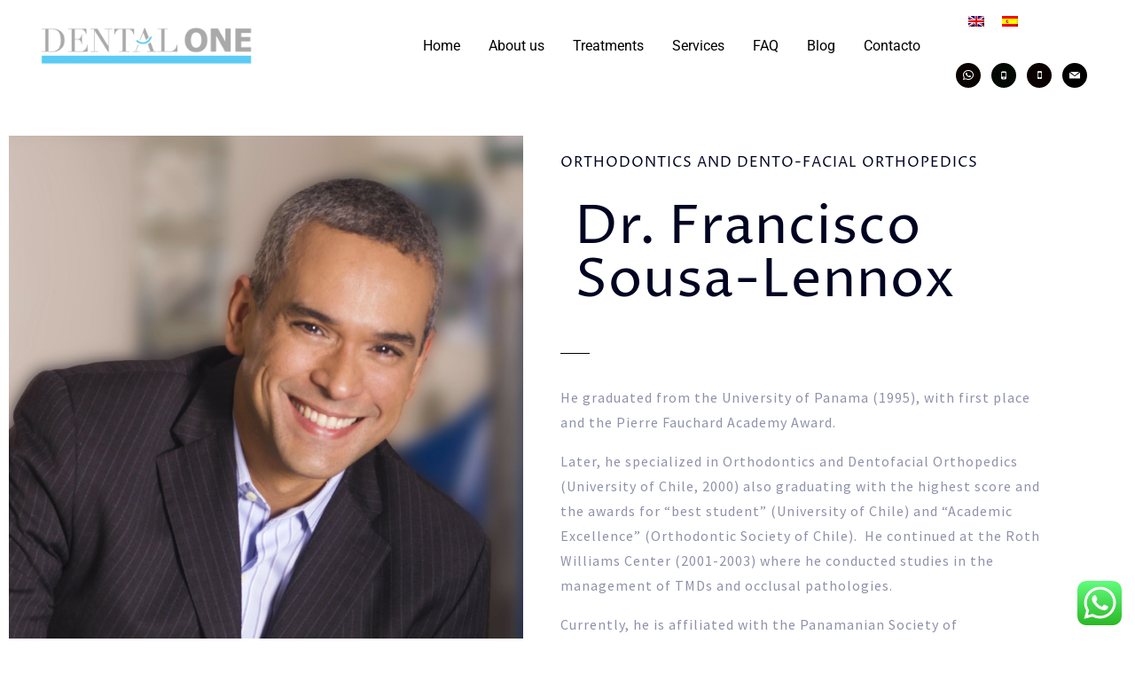

--- FILE ---
content_type: text/css
request_url: https://dentalonepanama.com/wp-content/uploads/elementor/css/post-3117.css?ver=1769611413
body_size: 702
content:
.elementor-3117 .elementor-element.elementor-element-eeda954{margin-top:40px;margin-bottom:0px;}.elementor-3117 .elementor-element.elementor-element-1c8c3529 > .elementor-element-populated{padding:2em 1em 2em 2em;}.elementor-3117 .elementor-element.elementor-element-31c07544 > .elementor-widget-container{margin:0px 0px 0px 0px;padding:0px 0px 0px 0px;}.elementor-3117 .elementor-element.elementor-element-31c07544{text-align:start;}.elementor-3117 .elementor-element.elementor-element-31c07544 .elementor-heading-title{font-family:"Proza Libre", Sans-serif;font-size:1rem;font-weight:100;text-transform:uppercase;line-height:1em;letter-spacing:1px;}.elementor-3117 .elementor-element.elementor-element-d608966 > .elementor-widget-container{background-color:#ffffff;margin:0px 0px 0px 0px;padding:1em 1em 1em 1em;}.elementor-3117 .elementor-element.elementor-element-d608966{text-align:start;}.elementor-3117 .elementor-element.elementor-element-d608966 .elementor-heading-title{font-family:"Proza Libre", Sans-serif;font-size:3.8rem;font-weight:400;line-height:1em;letter-spacing:1px;}.elementor-3117 .elementor-element.elementor-element-67b39525{--divider-border-style:solid;--divider-color:#000;--divider-border-width:1px;}.elementor-3117 .elementor-element.elementor-element-67b39525 .elementor-divider-separator{width:6%;margin:0 auto;margin-left:0;}.elementor-3117 .elementor-element.elementor-element-67b39525 .elementor-divider{text-align:left;padding-block-start:15px;padding-block-end:15px;}.elementor-3117 .elementor-element.elementor-element-6317ca4f > .elementor-widget-container{margin:0px 0px 40px 0px;}.elementor-3117 .elementor-element.elementor-element-6317ca4f{text-align:start;font-family:"Source Sans Pro", Sans-serif;font-size:1rem;line-height:1.8em;letter-spacing:1px;}.elementor-3117 .elementor-element.elementor-element-bbf2637 > .elementor-container > .elementor-column > .elementor-widget-wrap{align-content:center;align-items:center;}.elementor-3117 .elementor-element.elementor-element-bbf2637:not(.elementor-motion-effects-element-type-background), .elementor-3117 .elementor-element.elementor-element-bbf2637 > .elementor-motion-effects-container > .elementor-motion-effects-layer{background-color:#FFFFFF;}.elementor-3117 .elementor-element.elementor-element-bbf2637{transition:background 0.3s, border 0.3s, border-radius 0.3s, box-shadow 0.3s;padding:75px 0px 150px 0px;}.elementor-3117 .elementor-element.elementor-element-bbf2637 > .elementor-background-overlay{transition:background 0.3s, border-radius 0.3s, opacity 0.3s;}@media(max-width:1024px){.elementor-3117 .elementor-element.elementor-element-bbf2637{padding:80px 0px 80px 0px;}}@media(max-width:767px){.elementor-3117 .elementor-element.elementor-element-d608966 > .elementor-widget-container{margin:0px 0px 0px 0px;padding:0px 0px 0px 0px;}.elementor-3117 .elementor-element.elementor-element-d608966 .elementor-heading-title{font-size:40px;}.elementor-3117 .elementor-element.elementor-element-bbf2637{padding:50px 0px 50px 0px;}}